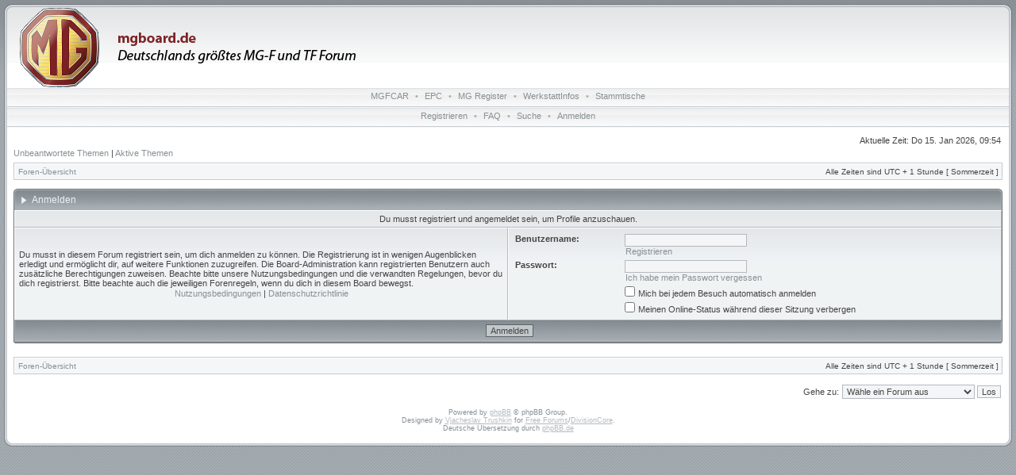

--- FILE ---
content_type: text/html; charset=UTF-8
request_url: https://mgboard.de/memberlist.php?mode=viewprofile&u=110&sid=29b35877fb44ca362d698612d278618b
body_size: 3453
content:
<!DOCTYPE html PUBLIC "-//W3C//DTD XHTML 1.0 Transitional//EN" "http://www.w3.org/TR/xhtml1/DTD/xhtml1-transitional.dtd">
<html xmlns="http://www.w3.org/1999/xhtml" dir="ltr" lang="de" xml:lang="de">
<head>

<meta http-equiv="content-type" content="text/html; charset=UTF-8" />
<meta http-equiv="content-language" content="de" />
<meta http-equiv="content-style-type" content="text/css" />
<meta http-equiv="imagetoolbar" content="no" />
<meta name="resource-type" content="document" />
<meta name="distribution" content="global" />
<meta name="copyright" content="2002-2006 phpBB Group" />
<meta name="keywords" content="" />
<meta name="description" content="" />

<title>mgboard.de - Anmelden</title>


<link rel="stylesheet" href="./styles/avalon/theme/stylesheet.css" type="text/css" />

<!--[if IE 7]>
<link rel="stylesheet" type="text/css" href="./styles/avalon/theme/ie7.css" />
<![endif]-->

<script type="text/javascript">
// <![CDATA[



function popup(url, width, height, name)
{
	if (!name)
	{
		name = '_popup';
	}

	window.open(url.replace(/&amp;/g, '&'), name, 'height=' + height + ',resizable=yes,scrollbars=yes,width=' + width);
	return false;
}

function jumpto()
{
	var page = prompt('Gib die Nummer der Seite an, zu der du gehen möchtest.:', '');
	var perpage = '';
	var base_url = '';

	if (page !== null && !isNaN(page) && page > 0)
	{
		document.location.href = base_url.replace(/&amp;/g, '&') + '&start=' + ((page - 1) * perpage);
	}
}

/**
* Find a member
*/
function find_username(url)
{
	popup(url, 760, 570, '_usersearch');
	return false;
}

/**
* Mark/unmark checklist
* id = ID of parent container, name = name prefix, state = state [true/false]
*/
function marklist(id, name, state)
{
	var parent = document.getElementById(id);
	if (!parent)
	{
		eval('parent = document.' + id);
	}

	if (!parent)
	{
		return;
	}

	var rb = parent.getElementsByTagName('input');
	
	for (var r = 0; r < rb.length; r++)
	{
		if (rb[r].name.substr(0, name.length) == name)
		{
			rb[r].checked = state;
		}
	}
}



if(navigator.userAgent && navigator.userAgent.indexOf('Mac OS X') > 0)
{
	document.write('<link rel="stylesheet" href="./styles/avalon/theme/mac.css" type="text/css" />');
}

// ]]>
</script>
</head>
<body class="ltr">
<div id="body">

<a name="top"></a>

<table border="0" cellspacing="0" cellpadding="0" width="100%" id="maintable" align="center">
<tr>
    <td class="row-left" valign="top"><img src="./styles/avalon/theme/images/row_left_top.gif" width="4" height="100" alt="" /></td>
	<td id="header" align="center" valign="top">
	    <div id="logorow">
	        <div id="logo-left"><div id="logo-right">
		        <a href="./index.php?sid=22624397070aa3dd2b71cba25943529f"><img src="./styles/avalon/imageset/board_logo_01.png" alt="" title="" /></a>
	        </div></div>
	    </div>
<div class="navrow">
<a href="http://www.mgfcar.de" title="MGFCAR" target="_blank">MGFCAR</a> &#8226; 
<a href="http://www.mgfcar.de/epc/index.htm" title="EPC" target="_blank">EPC</a> &#8226; 
<a href="https://mgfregister.com/" title="MG Register" target="_blank">MG Register</a> &#8226; 
<a href="http://www.mgfcar.de/data/MG_Rover_Workshop_DE.pdf" title="WerkstattInfos" target="_blank">WerkstattInfos</a> &#8226; 
<a href="https://www.mgcc.de/?page_id=97" title="Stammtische" target="_blank">Stammtische</a>
</div>

        <div class="navrow">
            <a href="./ucp.php?mode=register&amp;sid=22624397070aa3dd2b71cba25943529f">Registrieren</a> &#8226; 
            <a href="./faq.php?sid=22624397070aa3dd2b71cba25943529f">FAQ</a>
             &#8226; <a href="./search.php?sid=22624397070aa3dd2b71cba25943529f">Suche</a> &#8226; <a href="./ucp.php?mode=login&amp;sid=22624397070aa3dd2b71cba25943529f">Anmelden</a>
        

</div>
	</td>
	<td class="row-right" valign="top"><img src="./styles/avalon/theme/images/row_right_top.gif" width="4" height="100" alt="" /></td>
</tr>
<tr>
    <td class="row-left"><img src="./styles/avalon/theme/images/spacer.gif" width="4" height="1" alt="" /></td>
	<td id="contentrow">



<table width="100%" cellspacing="0">
<tr>
	<td class="gensmall"></td>
	<td class="gensmall" align="right">Aktuelle Zeit: Do 15. Jan 2026, 09:54<br /></td>
</tr>
</table>

	
	<p class="searchbar">
		<span style="float: left;"><a href="./search.php?search_id=unanswered&amp;sid=22624397070aa3dd2b71cba25943529f">Unbeantwortete Themen</a> | <a href="./search.php?search_id=active_topics&amp;sid=22624397070aa3dd2b71cba25943529f">Aktive Themen</a></span>
		
	</p>
	

	<br style="clear: both;" />

	<table class="tablebg breadcrumb" width="100%" cellspacing="0" cellpadding="0" style="margin-top: 5px;">
	<tr>
		<td class="row1">
			<p class="breadcrumbs"><a href="./index.php?sid=22624397070aa3dd2b71cba25943529f">Foren-Übersicht</a></p>
			<p class="datetime">Alle Zeiten sind UTC + 1 Stunde [ Sommerzeit ]</p>
		</td>
	</tr>
	</table>

	<br />

<form action="./ucp.php?mode=login&amp;sid=22624397070aa3dd2b71cba25943529f" method="post">

<div class="block-start">
<div class="cap-div"><div class="cap-left"><div class="cap-right">Anmelden&nbsp;</div></div></div>
<table class="tablebg" width="100%" cellspacing="0">

	<tr>
		<td class="row3" colspan="2" align="center"><span class="gensmall">Du musst registriert und angemeldet sein, um Profile anzuschauen.</span></td>
	</tr>

<tr>
	<td class="row1" width="50%">
		<p class="genmed">Du musst in diesem Forum registriert sein, um dich anmelden zu können. Die Registrierung ist in wenigen Augenblicken erledigt und ermöglicht dir, auf weitere Funktionen zuzugreifen. Die Board-Administration kann registrierten Benutzern auch zusätzliche Berechtigungen zuweisen. Beachte bitte unsere Nutzungsbedingungen und die verwandten Regelungen, bevor du dich registrierst. Bitte beachte auch die jeweiligen Forenregeln, wenn du dich in diesem Board bewegst.</p>

		<p class="genmed" align="center">
			<a href="./ucp.php?mode=terms&amp;sid=22624397070aa3dd2b71cba25943529f">Nutzungsbedingungen</a> | <a href="./ucp.php?mode=privacy&amp;sid=22624397070aa3dd2b71cba25943529f">Datenschutzrichtlinie</a>
		</p>
	</td>
	
	<td class="row2">
	
		<table align="center" cellspacing="1" cellpadding="4" style="width: 100%;">
		

		<tr>
			<td valign="top" ><b class="gensmall">Benutzername:</b></td>
			<td><input class="post" type="text" name="username" size="25" value="" tabindex="1" />
				
					<br /><a class="gensmall" href="./ucp.php?mode=register&amp;sid=22624397070aa3dd2b71cba25943529f">Registrieren</a>
				
			</td>
		</tr>
		<tr>
			<td valign="top" ><b class="gensmall">Passwort:</b></td>
			<td>
				<input class="post" type="password" name="password" size="25" tabindex="2" />
				<br /><a class="gensmall" href="./ucp.php?mode=sendpassword&amp;sid=22624397070aa3dd2b71cba25943529f">Ich habe mein Passwort vergessen</a>
			</td>
		</tr>
		
			<tr>
				<td>&nbsp;</td>
				<td><input type="checkbox" class="radio" name="autologin" tabindex="3" /> <span class="gensmall">Mich bei jedem Besuch automatisch anmelden</span></td>
			</tr>
			
			<tr>
				<td>&nbsp;</td>
				<td><input type="checkbox" class="radio" name="viewonline" tabindex="4" /> <span class="gensmall">Meinen Online-Status während dieser Sitzung verbergen</span></td>
			</tr>
		
		</table>
	</td>
</tr>


<tr>
	<td class="cat" colspan="2" align="center"><input type="hidden" name="sid" value="22624397070aa3dd2b71cba25943529f" />
<input type="submit" name="login" class="btnmain" value="Anmelden" tabindex="5" /></td>
</tr>
</table>
<div class="block-end-left"><div class="block-end-right"></div></div></div>

</form>

<br clear="all" />

<table class="tablebg breadcrumb" width="100%" cellspacing="0" cellpadding="0" style="margin-top: 5px;">
	<tr>
		<td class="row1">
			<p class="breadcrumbs"><a href="./index.php?sid=22624397070aa3dd2b71cba25943529f">Foren-Übersicht</a></p>
			<p class="datetime">Alle Zeiten sind UTC + 1 Stunde [ Sommerzeit ]</p>
		</td>
	</tr>
	</table>

<br clear="all" />

<div align="right">
	<form method="post" name="jumpbox" action="./viewforum.php?sid=22624397070aa3dd2b71cba25943529f" onsubmit="if(document.jumpbox.f.value == -1){return false;}">

	<table cellspacing="0" cellpadding="0" border="0">
	<tr>
		<td nowrap="nowrap"><span class="gensmall">Gehe zu:</span>&nbsp;<select name="f" onchange="if(this.options[this.selectedIndex].value != -1){ document.forms['jumpbox'].submit() }">

		
			<option value="-1">Wähle ein Forum aus</option>
		<option value="-1">------------------</option>
			<option value="16">&nbsp; &nbsp;User Vorstellungen</option>
		
			<option value="17">&nbsp; &nbsp;Board Support &amp; News</option>
		
			<option value="1">speakers corner</option>
		
			<option value="2">&nbsp; &nbsp;MGF | MGTF Technik</option>
		
			<option value="3">&nbsp; &nbsp;MGF | MGTF Tuning</option>
		
			<option value="4">&nbsp; &nbsp;MG Allgemein</option>
		
			<option value="23">&nbsp; &nbsp;Stromer und MG</option>
		
			<option value="22">&nbsp; &nbsp;Englisches Blech, allgemein</option>
		
			<option value="19">&nbsp; &nbsp;MGF | MGTF International</option>
		
			<option value="5">Termine</option>
		
			<option value="6">&nbsp; &nbsp;MG Events</option>
		
			<option value="7">&nbsp; &nbsp;Treffen &amp; Stammtische</option>
		
			<option value="9">&nbsp; &nbsp;Suche</option>
		
			<option value="10">&nbsp; &nbsp;Biete</option>
		

		</select>&nbsp;<input class="btnlite" type="submit" value="Los" /></td>
	</tr>
	</table>

	</form>
</div>



<div id="wrapfooter">
	
	<span class="copyright">
	Powered by <a href="http://www.phpbb.com/">phpBB</a> &copy; phpBB Group.
	<br />Designed by <a href="http://www.stsoftware.biz/">Vjacheslav Trushkin</a> for <a href="http://www.freeforums.org" title="Free Forum Hosting">Free Forums</a>/<a href="http://www.divisioncore.com">DivisionCore</a>.
	<br />Deutsche Übersetzung durch <a href="https://www.phpbb.de/">phpBB.de</a></span>
</div>

	</td>
	<td class="row-right"><img src="./styles/avalon/theme/images/spacer.gif" width="4" height="1" alt="" /></td>
</tr>
<tr>
    <td colspan="3" class="row-bottom"><div><div></div></div></td>
</tr>
</table>

</div>
</body>
</html>